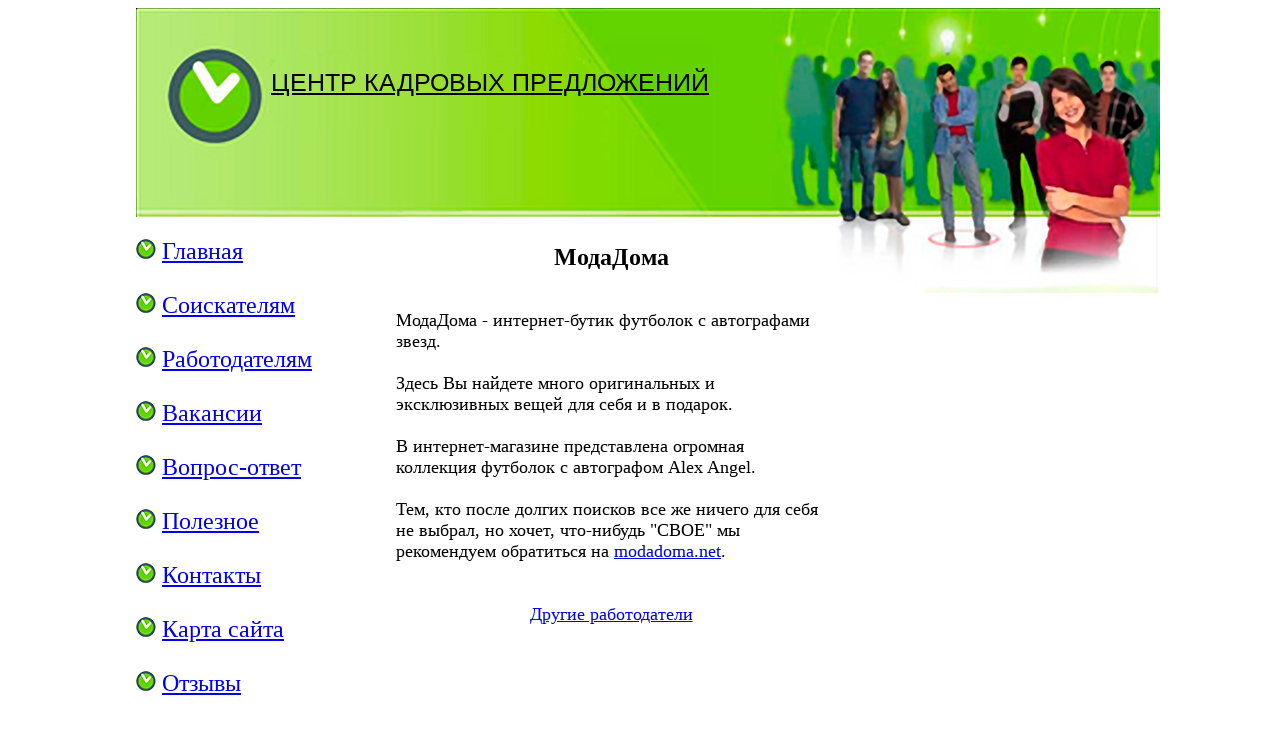

--- FILE ---
content_type: text/html; charset=Windows-1251
request_url: https://c-vacant.ru/modadoma.php
body_size: 2851
content:

<html lang="ru">
<head>
<meta charset="utf-8">
<title>Наши работодатели: МодаДома</title>
    <meta name="keywords" content="Мода, дома, футболки, одежда, эксклюзивные" />  
    <meta name="description" content="Эксклюзивные футболки предлагает интернет бутик" />
    	<meta http-equiv="X-UA-Compatible" content="IE=edge,chrome=1">
 <meta property="og:title" content="Наши работодатели: МодаДома">
    <meta property="og:type" content="website">
    <meta property="og:description" content="Эксклюзивные футболки предлагает интернет бутик">
<meta property="og:url" content="https://c-vacant.ru/" />
	<meta property="og:site_name" content="c-vacant.ru" />
	<meta property="og:image" content="https://c-vacant.ru/images/favicon.png" />
	<link rel="stylesheet" type="text/css" href="main.css">
<link rel="icon" href="https://c-vacant.ru/images/favicon.png" type="image/png" >
<link rel="shortcut icon" type="image/x-icon" href="https://c-vacant.ru/favicon.ico">
<meta name="theme-color" content="#8FD300">
<meta name="viewport" content="width=1024">
</head>
<body>
<div id="container">
<div style="position:absolute;left:135px;top:60px;width:700px;height:209px;z-index:1;" align="left"><u><font style="font-size:25px" face="impact, franklin gothic medium, sans-serif">ЦЕНТР КАДРОВЫХ ПРЕДЛОЖЕНИЙ</font></u>
<br><font style="font-size:22px"><font>
</div>
<div style="position:absolute" align="left">
<A href="/"><img src="images/logo.png" alt="Центр кадровых предложений"></a></div>
<div style="position:absolute;left:700px">
<img src="images/people2.png" alt="Поиск и подбор персонала для предприятия и частных лиц"></div>
<div style="position:absolute;top:230px;width:215px">
<font style="font-size:24px">
<img src="images/ico2.png">&nbsp;<A href="/">Главная</A><br><br>
<img src="images/ico2.png">&nbsp;<A href="competitor.php">Соискателям</A><br><br><img src="images/ico2.png">&nbsp;<A href="employer.php">Работодателям</a><br><br><img src="images/ico2.png">&nbsp;<A href="vacant.php">Вакансии</a><br><br><img src="images/ico2.png">&nbsp;<A href="question.php">Вопрос-ответ</a><br><br><img src="images/ico2.png">&nbsp;<A href="good.php">Полезное</a><br><br><img src="images/ico2.png">&nbsp;<A href="contacts.php">Контакты</a><br><br><img src="images/ico2.png">&nbsp;<a href="map.php">Карта сайта</a><br><br><img src="images/ico2.png">&nbsp;<a href="otzyvy2.php">Отзывы</a>
</font>
<br><br><br>
<font style="font-size:24px" color="red" face="Arial"><b>Горящие вакансии</b></font><br><br>
<img src="images/fire.png" alt="Горящие вакансии">&nbsp;
<font style="font-size:24px"><a href="sklad.php">Складские вакансии в Москве</a></font>
<br><br><br>
<font style="font-size:24px" color="8fd300" face="Arial">На правах рекламы</font><br><br>
<font style="font-size:14px">
 <br><br>
<script async="async" src="https://w.uptolike.com/widgets/v1/zp.js?pid=lf92fbec7836950aca4031e4bf3436c5f9f5314786" type="text/javascript"></script><br><br>
<script type="text/javascript">
<!--
var _acic={dataProvider:10};(function(){var e=document.createElement("script");e.type="text/javascript";e.async=true;e.src="https://www.acint.net/aci.js";var t=document.getElementsByTagName("script")[0];t.parentNode.insertBefore(e,t)})()
//-->
</script></font><br><br>
<noindex>
<script type="text/javascript">(function(w,doc) {
if (!w.__utlWdgt ) {
    w.__utlWdgt = true;
    var d = doc, s = d.createElement('script'), g = 'getElementsByTagName';
    s.type = 'text/javascript'; s.charset='UTF-8'; s.async = true;
    s.src = ('https:' == w.location.protocol ? 'https' : 'http')  + '://w.uptolike.com/widgets/v1/uptolike.js';
    var h=d[g]('body')[0];
    h.appendChild(s);
}})(window,document);
</script>
<div data-background-alpha="0.0" data-buttons-color="#ffffff" data-counter-background-color="#ffffff" data-share-counter-size="11" data-top-button="false" data-share-counter-type="disable" data-share-style="1" data-mode="share" data-like-text-enable="false" data-hover-effect="rotate-cw" data-mobile-view="true" data-icon-color="#ffffff" data-orientation="horizontal" data-text-color="#000000" data-share-shape="round-rectangle" data-sn-ids="fb.vk.tw.ok." data-share-size="20" data-background-color="#ffffff" data-preview-mobile="false" data-mobile-sn-ids="fb.vk.tw.wh.ok.vb." data-pid="1506847" data-counter-background-alpha="1.0" data-following-enable="false" data-exclude-show-more="false" data-selection-enable="true" class="uptolike-buttons" ></div>
<!--LiveInternet counter--><script type="text/javascript"><!--
document.write("<a href='//www.liveinternet.ru/click' "+
"target=_blank><img src='//counter.yadro.ru/hit?t14.15;r"+
escape(document.referrer)+((typeof(screen)=="undefined")?"":
";s"+screen.width+"*"+screen.height+"*"+(screen.colorDepth?
screen.colorDepth:screen.pixelDepth))+";u"+escape(document.URL)+
";"+Math.random()+
"' alt='' title='LiveInternet: показано число просмотров за 24"+
" часа, посетителей за 24 часа и за сегодня' "+
"border='0' width='88' height='31'><\/a>")
//--></script><!--/LiveInternet-->

<!-- Yandex.Metrika counter -->
<script type="text/javascript" >
   (function(m,e,t,r,i,k,a){m[i]=m[i]||function(){(m[i].a=m[i].a||[]).push(arguments)};
   m[i].l=1*new Date();k=e.createElement(t),a=e.getElementsByTagName(t)[0],k.async=1,k.src=r,a.parentNode.insertBefore(k,a)})
   (window, document, "script", "https://mc.yandex.ru/metrika/tag.js", "ym");

   ym(65207488, "init", {
        clickmap:true,
        trackLinks:true,
        accurateTrackBounce:true
   });
</script>
<noscript><div><img src="https://mc.yandex.ru/watch/65207488" style="position:absolute; left:-9999px;" alt="" /></div></noscript>
<!-- /Yandex.Metrika counter -->
</noindex>
<br><i>Продвижение сайта:</i><br><img src="images/ico2.png">&nbsp;<noindex><a href="https://www.linkpress.ru/?ref=J5i" target="_blank" title="Linkpress - сервис купли-продажи публикаций. Для рекламы, для трафика и для seo-продвижения одновременно.">LinkPress</a></noindex>

</div>
<div id="wb_Text2" style="position:absolute;left:260px;top:220px;width:430px;height:36px;z-index:8;" align="center">
<H1>МодаДома</H1></div>
<div id="wb_Text3" style="position:absolute;left:260px;top:260px;width:430px;height:346px;z-index:9;" align="left">
<font style="font-size:18px"><br><br>МодаДома - интернет-бутик футболок с автографами звезд.<br><br>Здесь Вы найдете много оригинальных и эксклюзивных вещей для себя и в подарок.<br><br>
В интернет-магазине представлена огромная коллекция футболок с автографом Alex Angel.<br><br>
Тем, кто после долгих поисков все же ничего для себя не выбрал, но хочет, что-нибудь "СВОЕ" мы рекомендуем обратиться на <a href="http://modadoma.net">modadoma.net</a>.

<br><br><br><center>
<a href="rabotodateli.php">Другие работодатели</a></center>

</font></div>


<br><br><br>
</body>
</html>

--- FILE ---
content_type: text/css
request_url: https://c-vacant.ru/main.css
body_size: 66
content:
div#container
{
   width: 1024px;
   position: relative;
   margin-top: 0px;
   margin-left: auto;
   margin-right: auto;
   text-align: left;
}


h1 {
        	font-size:24px;
		font-weight: bold;
		text-align: center; 
		
}



html, body {
height:100%;
width:100%;
}


--- FILE ---
content_type: application/javascript;charset=utf-8
request_url: https://w.uptolike.com/widgets/v1/version.js?cb=cb__utl_cb_share_1768757537313429
body_size: 397
content:
cb__utl_cb_share_1768757537313429('1ea92d09c43527572b24fe052f11127b');